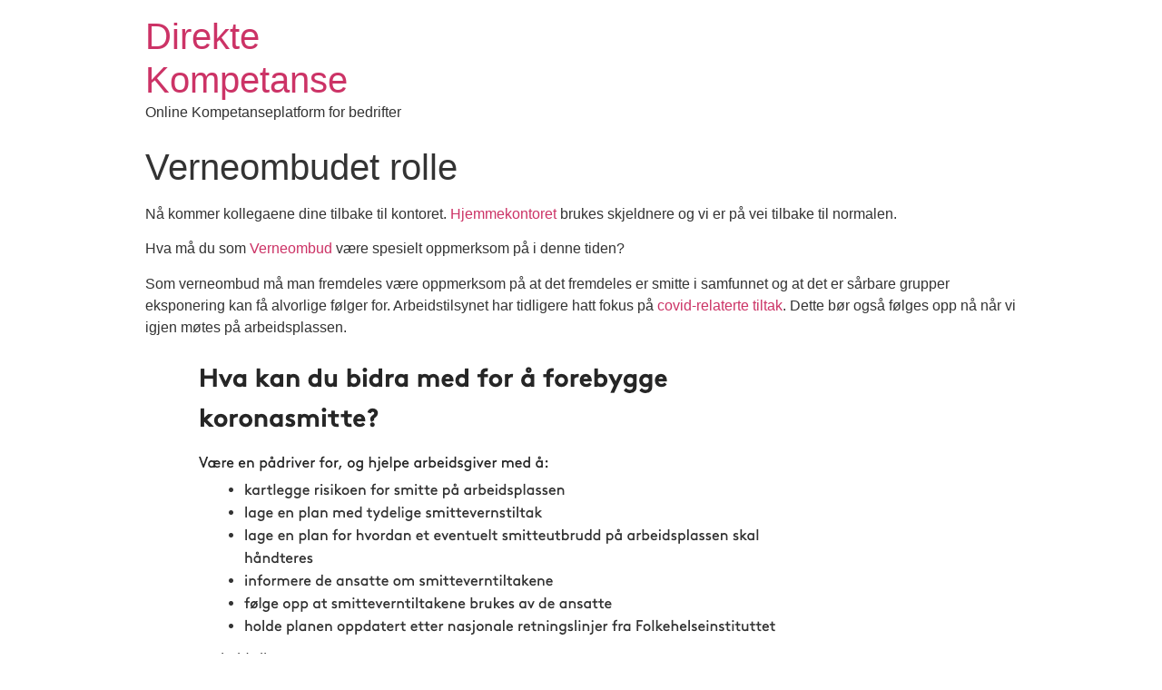

--- FILE ---
content_type: text/html; charset=UTF-8
request_url: https://direktekompetanse.no/174/verneombudet-rolle/
body_size: 6772
content:
<!doctype html>
<html lang="nb-NO">
<head>
	<meta charset="UTF-8">
		<meta name="viewport" content="width=device-width, initial-scale=1">
	<link rel="profile" href="http://gmpg.org/xfn/11">
	<meta name='robots' content='index, follow, max-image-preview:large, max-snippet:-1, max-video-preview:-1' />

	<!-- This site is optimized with the Yoast SEO plugin v26.7 - https://yoast.com/wordpress/plugins/seo/ -->
	<title>Verneombudet rolle - Direkte Kompetanse</title>
	<link rel="canonical" href="http://direktekompetanse.no/174/verneombudet-rolle/" />
	<meta property="og:locale" content="nb_NO" />
	<meta property="og:type" content="article" />
	<meta property="og:title" content="Verneombudet rolle - Direkte Kompetanse" />
	<meta property="og:description" content="Nå kommer kollegaene dine tilbake til kontoret. Hjemmekontoret brukes skjeldnere og vi er på vei tilbake til normalen. Hva må du som Verneombud være spesielt oppmerksom på i denne tiden? Som verneombud må man fremdeles være oppmerksom på at det fremdeles er smitte i samfunnet og at det er sårbare grupper eksponering kan få alvorlige [&hellip;]" />
	<meta property="og:url" content="http://direktekompetanse.no/174/verneombudet-rolle/" />
	<meta property="og:site_name" content="Direkte Kompetanse" />
	<meta property="article:publisher" content="https://www.facebook.com/HMSkursOnline/" />
	<meta property="article:published_time" content="2021-10-17T08:23:38+00:00" />
	<meta property="article:modified_time" content="2021-10-17T08:23:40+00:00" />
	<meta property="og:image" content="http://direktekompetanse.no/wp-content/uploads/2021/10/Notification_Center.png" />
	<meta name="author" content="Direkte Kompetanse" />
	<meta name="twitter:card" content="summary_large_image" />
	<meta name="twitter:creator" content="@webhms_no" />
	<meta name="twitter:site" content="@webhms_no" />
	<script type="application/ld+json" class="yoast-schema-graph">{"@context":"https://schema.org","@graph":[{"@type":"Article","@id":"http://direktekompetanse.no/174/verneombudet-rolle/#article","isPartOf":{"@id":"http://direktekompetanse.no/174/verneombudet-rolle/"},"author":{"name":"Direkte Kompetanse","@id":"https://direktekompetanse.no/#/schema/person/526286941883da209aa0a749d6dc6187"},"headline":"Verneombudet rolle","datePublished":"2021-10-17T08:23:38+00:00","dateModified":"2021-10-17T08:23:40+00:00","mainEntityOfPage":{"@id":"http://direktekompetanse.no/174/verneombudet-rolle/"},"wordCount":228,"image":{"@id":"http://direktekompetanse.no/174/verneombudet-rolle/#primaryimage"},"thumbnailUrl":"http://direktekompetanse.no/wp-content/uploads/2021/10/Notification_Center.png","articleSection":["HMS kurs"],"inLanguage":"nb-NO"},{"@type":"WebPage","@id":"http://direktekompetanse.no/174/verneombudet-rolle/","url":"http://direktekompetanse.no/174/verneombudet-rolle/","name":"Verneombudet rolle - Direkte Kompetanse","isPartOf":{"@id":"https://direktekompetanse.no/#website"},"primaryImageOfPage":{"@id":"http://direktekompetanse.no/174/verneombudet-rolle/#primaryimage"},"image":{"@id":"http://direktekompetanse.no/174/verneombudet-rolle/#primaryimage"},"thumbnailUrl":"http://direktekompetanse.no/wp-content/uploads/2021/10/Notification_Center.png","datePublished":"2021-10-17T08:23:38+00:00","dateModified":"2021-10-17T08:23:40+00:00","author":{"@id":"https://direktekompetanse.no/#/schema/person/526286941883da209aa0a749d6dc6187"},"breadcrumb":{"@id":"http://direktekompetanse.no/174/verneombudet-rolle/#breadcrumb"},"inLanguage":"nb-NO","potentialAction":[{"@type":"ReadAction","target":["http://direktekompetanse.no/174/verneombudet-rolle/"]}]},{"@type":"ImageObject","inLanguage":"nb-NO","@id":"http://direktekompetanse.no/174/verneombudet-rolle/#primaryimage","url":"https://direktekompetanse.no/wp-content/uploads/2021/10/Notification_Center.png","contentUrl":"https://direktekompetanse.no/wp-content/uploads/2021/10/Notification_Center.png","width":692,"height":326},{"@type":"BreadcrumbList","@id":"http://direktekompetanse.no/174/verneombudet-rolle/#breadcrumb","itemListElement":[{"@type":"ListItem","position":1,"name":"Hjem","item":"https://direktekompetanse.no/"},{"@type":"ListItem","position":2,"name":"Verneombudet rolle"}]},{"@type":"WebSite","@id":"https://direktekompetanse.no/#website","url":"https://direktekompetanse.no/","name":"Direkte Kompetanse","description":"Online Kompetanseplatform for bedrifter","potentialAction":[{"@type":"SearchAction","target":{"@type":"EntryPoint","urlTemplate":"https://direktekompetanse.no/?s={search_term_string}"},"query-input":{"@type":"PropertyValueSpecification","valueRequired":true,"valueName":"search_term_string"}}],"inLanguage":"nb-NO"},{"@type":"Person","@id":"https://direktekompetanse.no/#/schema/person/526286941883da209aa0a749d6dc6187","name":"Direkte Kompetanse","image":{"@type":"ImageObject","inLanguage":"nb-NO","@id":"https://direktekompetanse.no/#/schema/person/image/","url":"https://secure.gravatar.com/avatar/01515476cac911cccc4524516dbfab58fc2119cbfd5815545cdc9d0ecb1b1642?s=96&d=mm&r=g","contentUrl":"https://secure.gravatar.com/avatar/01515476cac911cccc4524516dbfab58fc2119cbfd5815545cdc9d0ecb1b1642?s=96&d=mm&r=g","caption":"Direkte Kompetanse"},"sameAs":["http://direktekompetanse.no"],"url":"https://direktekompetanse.no/author/direkte/"}]}</script>
	<!-- / Yoast SEO plugin. -->


<link rel="alternate" type="application/rss+xml" title="Direkte Kompetanse &raquo; strøm" href="https://direktekompetanse.no/feed/" />
<link rel="alternate" type="application/rss+xml" title="Direkte Kompetanse &raquo; kommentarstrøm" href="https://direktekompetanse.no/comments/feed/" />
<link rel="alternate" type="application/rss+xml" title="Direkte Kompetanse &raquo; Verneombudet rolle kommentarstrøm" href="https://direktekompetanse.no/174/verneombudet-rolle/feed/" />
<link rel="alternate" title="oEmbed (JSON)" type="application/json+oembed" href="https://direktekompetanse.no/wp-json/oembed/1.0/embed?url=https%3A%2F%2Fdirektekompetanse.no%2F174%2Fverneombudet-rolle%2F" />
<link rel="alternate" title="oEmbed (XML)" type="text/xml+oembed" href="https://direktekompetanse.no/wp-json/oembed/1.0/embed?url=https%3A%2F%2Fdirektekompetanse.no%2F174%2Fverneombudet-rolle%2F&#038;format=xml" />
<style id='wp-img-auto-sizes-contain-inline-css' type='text/css'>
img:is([sizes=auto i],[sizes^="auto," i]){contain-intrinsic-size:3000px 1500px}
/*# sourceURL=wp-img-auto-sizes-contain-inline-css */
</style>
<style id='wp-emoji-styles-inline-css' type='text/css'>

	img.wp-smiley, img.emoji {
		display: inline !important;
		border: none !important;
		box-shadow: none !important;
		height: 1em !important;
		width: 1em !important;
		margin: 0 0.07em !important;
		vertical-align: -0.1em !important;
		background: none !important;
		padding: 0 !important;
	}
/*# sourceURL=wp-emoji-styles-inline-css */
</style>
<link rel='stylesheet' id='wp-block-library-css' href='https://direktekompetanse.no/wp-includes/css/dist/block-library/style.min.css?ver=6.9' type='text/css' media='all' />
<style id='classic-theme-styles-inline-css' type='text/css'>
/*! This file is auto-generated */
.wp-block-button__link{color:#fff;background-color:#32373c;border-radius:9999px;box-shadow:none;text-decoration:none;padding:calc(.667em + 2px) calc(1.333em + 2px);font-size:1.125em}.wp-block-file__button{background:#32373c;color:#fff;text-decoration:none}
/*# sourceURL=/wp-includes/css/classic-themes.min.css */
</style>
<style id='global-styles-inline-css' type='text/css'>
:root{--wp--preset--aspect-ratio--square: 1;--wp--preset--aspect-ratio--4-3: 4/3;--wp--preset--aspect-ratio--3-4: 3/4;--wp--preset--aspect-ratio--3-2: 3/2;--wp--preset--aspect-ratio--2-3: 2/3;--wp--preset--aspect-ratio--16-9: 16/9;--wp--preset--aspect-ratio--9-16: 9/16;--wp--preset--color--black: #000000;--wp--preset--color--cyan-bluish-gray: #abb8c3;--wp--preset--color--white: #ffffff;--wp--preset--color--pale-pink: #f78da7;--wp--preset--color--vivid-red: #cf2e2e;--wp--preset--color--luminous-vivid-orange: #ff6900;--wp--preset--color--luminous-vivid-amber: #fcb900;--wp--preset--color--light-green-cyan: #7bdcb5;--wp--preset--color--vivid-green-cyan: #00d084;--wp--preset--color--pale-cyan-blue: #8ed1fc;--wp--preset--color--vivid-cyan-blue: #0693e3;--wp--preset--color--vivid-purple: #9b51e0;--wp--preset--gradient--vivid-cyan-blue-to-vivid-purple: linear-gradient(135deg,rgb(6,147,227) 0%,rgb(155,81,224) 100%);--wp--preset--gradient--light-green-cyan-to-vivid-green-cyan: linear-gradient(135deg,rgb(122,220,180) 0%,rgb(0,208,130) 100%);--wp--preset--gradient--luminous-vivid-amber-to-luminous-vivid-orange: linear-gradient(135deg,rgb(252,185,0) 0%,rgb(255,105,0) 100%);--wp--preset--gradient--luminous-vivid-orange-to-vivid-red: linear-gradient(135deg,rgb(255,105,0) 0%,rgb(207,46,46) 100%);--wp--preset--gradient--very-light-gray-to-cyan-bluish-gray: linear-gradient(135deg,rgb(238,238,238) 0%,rgb(169,184,195) 100%);--wp--preset--gradient--cool-to-warm-spectrum: linear-gradient(135deg,rgb(74,234,220) 0%,rgb(151,120,209) 20%,rgb(207,42,186) 40%,rgb(238,44,130) 60%,rgb(251,105,98) 80%,rgb(254,248,76) 100%);--wp--preset--gradient--blush-light-purple: linear-gradient(135deg,rgb(255,206,236) 0%,rgb(152,150,240) 100%);--wp--preset--gradient--blush-bordeaux: linear-gradient(135deg,rgb(254,205,165) 0%,rgb(254,45,45) 50%,rgb(107,0,62) 100%);--wp--preset--gradient--luminous-dusk: linear-gradient(135deg,rgb(255,203,112) 0%,rgb(199,81,192) 50%,rgb(65,88,208) 100%);--wp--preset--gradient--pale-ocean: linear-gradient(135deg,rgb(255,245,203) 0%,rgb(182,227,212) 50%,rgb(51,167,181) 100%);--wp--preset--gradient--electric-grass: linear-gradient(135deg,rgb(202,248,128) 0%,rgb(113,206,126) 100%);--wp--preset--gradient--midnight: linear-gradient(135deg,rgb(2,3,129) 0%,rgb(40,116,252) 100%);--wp--preset--font-size--small: 13px;--wp--preset--font-size--medium: 20px;--wp--preset--font-size--large: 36px;--wp--preset--font-size--x-large: 42px;--wp--preset--spacing--20: 0.44rem;--wp--preset--spacing--30: 0.67rem;--wp--preset--spacing--40: 1rem;--wp--preset--spacing--50: 1.5rem;--wp--preset--spacing--60: 2.25rem;--wp--preset--spacing--70: 3.38rem;--wp--preset--spacing--80: 5.06rem;--wp--preset--shadow--natural: 6px 6px 9px rgba(0, 0, 0, 0.2);--wp--preset--shadow--deep: 12px 12px 50px rgba(0, 0, 0, 0.4);--wp--preset--shadow--sharp: 6px 6px 0px rgba(0, 0, 0, 0.2);--wp--preset--shadow--outlined: 6px 6px 0px -3px rgb(255, 255, 255), 6px 6px rgb(0, 0, 0);--wp--preset--shadow--crisp: 6px 6px 0px rgb(0, 0, 0);}:where(.is-layout-flex){gap: 0.5em;}:where(.is-layout-grid){gap: 0.5em;}body .is-layout-flex{display: flex;}.is-layout-flex{flex-wrap: wrap;align-items: center;}.is-layout-flex > :is(*, div){margin: 0;}body .is-layout-grid{display: grid;}.is-layout-grid > :is(*, div){margin: 0;}:where(.wp-block-columns.is-layout-flex){gap: 2em;}:where(.wp-block-columns.is-layout-grid){gap: 2em;}:where(.wp-block-post-template.is-layout-flex){gap: 1.25em;}:where(.wp-block-post-template.is-layout-grid){gap: 1.25em;}.has-black-color{color: var(--wp--preset--color--black) !important;}.has-cyan-bluish-gray-color{color: var(--wp--preset--color--cyan-bluish-gray) !important;}.has-white-color{color: var(--wp--preset--color--white) !important;}.has-pale-pink-color{color: var(--wp--preset--color--pale-pink) !important;}.has-vivid-red-color{color: var(--wp--preset--color--vivid-red) !important;}.has-luminous-vivid-orange-color{color: var(--wp--preset--color--luminous-vivid-orange) !important;}.has-luminous-vivid-amber-color{color: var(--wp--preset--color--luminous-vivid-amber) !important;}.has-light-green-cyan-color{color: var(--wp--preset--color--light-green-cyan) !important;}.has-vivid-green-cyan-color{color: var(--wp--preset--color--vivid-green-cyan) !important;}.has-pale-cyan-blue-color{color: var(--wp--preset--color--pale-cyan-blue) !important;}.has-vivid-cyan-blue-color{color: var(--wp--preset--color--vivid-cyan-blue) !important;}.has-vivid-purple-color{color: var(--wp--preset--color--vivid-purple) !important;}.has-black-background-color{background-color: var(--wp--preset--color--black) !important;}.has-cyan-bluish-gray-background-color{background-color: var(--wp--preset--color--cyan-bluish-gray) !important;}.has-white-background-color{background-color: var(--wp--preset--color--white) !important;}.has-pale-pink-background-color{background-color: var(--wp--preset--color--pale-pink) !important;}.has-vivid-red-background-color{background-color: var(--wp--preset--color--vivid-red) !important;}.has-luminous-vivid-orange-background-color{background-color: var(--wp--preset--color--luminous-vivid-orange) !important;}.has-luminous-vivid-amber-background-color{background-color: var(--wp--preset--color--luminous-vivid-amber) !important;}.has-light-green-cyan-background-color{background-color: var(--wp--preset--color--light-green-cyan) !important;}.has-vivid-green-cyan-background-color{background-color: var(--wp--preset--color--vivid-green-cyan) !important;}.has-pale-cyan-blue-background-color{background-color: var(--wp--preset--color--pale-cyan-blue) !important;}.has-vivid-cyan-blue-background-color{background-color: var(--wp--preset--color--vivid-cyan-blue) !important;}.has-vivid-purple-background-color{background-color: var(--wp--preset--color--vivid-purple) !important;}.has-black-border-color{border-color: var(--wp--preset--color--black) !important;}.has-cyan-bluish-gray-border-color{border-color: var(--wp--preset--color--cyan-bluish-gray) !important;}.has-white-border-color{border-color: var(--wp--preset--color--white) !important;}.has-pale-pink-border-color{border-color: var(--wp--preset--color--pale-pink) !important;}.has-vivid-red-border-color{border-color: var(--wp--preset--color--vivid-red) !important;}.has-luminous-vivid-orange-border-color{border-color: var(--wp--preset--color--luminous-vivid-orange) !important;}.has-luminous-vivid-amber-border-color{border-color: var(--wp--preset--color--luminous-vivid-amber) !important;}.has-light-green-cyan-border-color{border-color: var(--wp--preset--color--light-green-cyan) !important;}.has-vivid-green-cyan-border-color{border-color: var(--wp--preset--color--vivid-green-cyan) !important;}.has-pale-cyan-blue-border-color{border-color: var(--wp--preset--color--pale-cyan-blue) !important;}.has-vivid-cyan-blue-border-color{border-color: var(--wp--preset--color--vivid-cyan-blue) !important;}.has-vivid-purple-border-color{border-color: var(--wp--preset--color--vivid-purple) !important;}.has-vivid-cyan-blue-to-vivid-purple-gradient-background{background: var(--wp--preset--gradient--vivid-cyan-blue-to-vivid-purple) !important;}.has-light-green-cyan-to-vivid-green-cyan-gradient-background{background: var(--wp--preset--gradient--light-green-cyan-to-vivid-green-cyan) !important;}.has-luminous-vivid-amber-to-luminous-vivid-orange-gradient-background{background: var(--wp--preset--gradient--luminous-vivid-amber-to-luminous-vivid-orange) !important;}.has-luminous-vivid-orange-to-vivid-red-gradient-background{background: var(--wp--preset--gradient--luminous-vivid-orange-to-vivid-red) !important;}.has-very-light-gray-to-cyan-bluish-gray-gradient-background{background: var(--wp--preset--gradient--very-light-gray-to-cyan-bluish-gray) !important;}.has-cool-to-warm-spectrum-gradient-background{background: var(--wp--preset--gradient--cool-to-warm-spectrum) !important;}.has-blush-light-purple-gradient-background{background: var(--wp--preset--gradient--blush-light-purple) !important;}.has-blush-bordeaux-gradient-background{background: var(--wp--preset--gradient--blush-bordeaux) !important;}.has-luminous-dusk-gradient-background{background: var(--wp--preset--gradient--luminous-dusk) !important;}.has-pale-ocean-gradient-background{background: var(--wp--preset--gradient--pale-ocean) !important;}.has-electric-grass-gradient-background{background: var(--wp--preset--gradient--electric-grass) !important;}.has-midnight-gradient-background{background: var(--wp--preset--gradient--midnight) !important;}.has-small-font-size{font-size: var(--wp--preset--font-size--small) !important;}.has-medium-font-size{font-size: var(--wp--preset--font-size--medium) !important;}.has-large-font-size{font-size: var(--wp--preset--font-size--large) !important;}.has-x-large-font-size{font-size: var(--wp--preset--font-size--x-large) !important;}
:where(.wp-block-post-template.is-layout-flex){gap: 1.25em;}:where(.wp-block-post-template.is-layout-grid){gap: 1.25em;}
:where(.wp-block-term-template.is-layout-flex){gap: 1.25em;}:where(.wp-block-term-template.is-layout-grid){gap: 1.25em;}
:where(.wp-block-columns.is-layout-flex){gap: 2em;}:where(.wp-block-columns.is-layout-grid){gap: 2em;}
:root :where(.wp-block-pullquote){font-size: 1.5em;line-height: 1.6;}
/*# sourceURL=global-styles-inline-css */
</style>
<link rel='stylesheet' id='hello-elementor-css' href='https://direktekompetanse.no/wp-content/themes/hello-elementor/style.min.css?ver=2.2.0' type='text/css' media='all' />
<link rel='stylesheet' id='hello-elementor-theme-style-css' href='https://direktekompetanse.no/wp-content/themes/hello-elementor/theme.min.css?ver=2.2.0' type='text/css' media='all' />
<link rel="https://api.w.org/" href="https://direktekompetanse.no/wp-json/" /><link rel="alternate" title="JSON" type="application/json" href="https://direktekompetanse.no/wp-json/wp/v2/posts/174" /><link rel="EditURI" type="application/rsd+xml" title="RSD" href="https://direktekompetanse.no/xmlrpc.php?rsd" />
<meta name="generator" content="WordPress 6.9" />
<link rel='shortlink' href='https://direktekompetanse.no/?p=174' />
<meta name="generator" content="Elementor 3.34.1; features: additional_custom_breakpoints; settings: css_print_method-external, google_font-enabled, font_display-auto">
			<style>
				.e-con.e-parent:nth-of-type(n+4):not(.e-lazyloaded):not(.e-no-lazyload),
				.e-con.e-parent:nth-of-type(n+4):not(.e-lazyloaded):not(.e-no-lazyload) * {
					background-image: none !important;
				}
				@media screen and (max-height: 1024px) {
					.e-con.e-parent:nth-of-type(n+3):not(.e-lazyloaded):not(.e-no-lazyload),
					.e-con.e-parent:nth-of-type(n+3):not(.e-lazyloaded):not(.e-no-lazyload) * {
						background-image: none !important;
					}
				}
				@media screen and (max-height: 640px) {
					.e-con.e-parent:nth-of-type(n+2):not(.e-lazyloaded):not(.e-no-lazyload),
					.e-con.e-parent:nth-of-type(n+2):not(.e-lazyloaded):not(.e-no-lazyload) * {
						background-image: none !important;
					}
				}
			</style>
			<link rel="icon" href="https://direktekompetanse.no/wp-content/uploads/2016/08/cropped-direktekopetanseny-copy-2-32x32.png" sizes="32x32" />
<link rel="icon" href="https://direktekompetanse.no/wp-content/uploads/2016/08/cropped-direktekopetanseny-copy-2-192x192.png" sizes="192x192" />
<link rel="apple-touch-icon" href="https://direktekompetanse.no/wp-content/uploads/2016/08/cropped-direktekopetanseny-copy-2-180x180.png" />
<meta name="msapplication-TileImage" content="https://direktekompetanse.no/wp-content/uploads/2016/08/cropped-direktekopetanseny-copy-2-270x270.png" />
</head>
<body class="wp-singular post-template-default single single-post postid-174 single-format-standard wp-theme-hello-elementor elementor-default elementor-kit-136">

<header class="site-header" role="banner">

	<div class="site-branding">
					<h1 class="site-title">
				<a href="https://direktekompetanse.no/" title="Hjem" rel="home">
					Direkte Kompetanse				</a>
			</h1>
			<p class="site-description">
				Online Kompetanseplatform for bedrifter			</p>
			</div>

	</header>

<main class="site-main post-174 post type-post status-publish format-standard hentry category-hms-kurs" role="main">
			<header class="page-header">
			<h1 class="entry-title">Verneombudet rolle</h1>		</header>
		<div class="page-content">
		
<p>Nå kommer kollegaene dine tilbake til kontoret. <a href="http://direktekompetanse.no/158/hms-utdanning-av-ansatte/">Hjemmekontoret</a> brukes skjeldnere og vi er på vei tilbake til normalen. </p>



<p>Hva må du som <a href="https://webhms.no/kurs/hms-kurs-for-verneombud-verneombudskurs/">Verneombud</a> være spesielt oppmerksom på i denne tiden?</p>



<p>Som verneombud må man fremdeles være oppmerksom på at det fremdeles er smitte i samfunnet og at det er sårbare grupper eksponering kan få alvorlige følger for. Arbeidstilsynet har tidligere hatt fokus på <a href="https://hmskurs.net/2021/02/03/arbeidstilsynet-kontrollerer-tiltak-mot-covid-19/">covid-relaterte tiltak</a>. Dette bør også følges opp nå når vi igjen møtes på arbeidsplassen.</p>



<figure class="wp-block-image size-full"><img fetchpriority="high" decoding="async" width="692" height="326" src="http://direktekompetanse.no/wp-content/uploads/2021/10/Notification_Center.png" alt="" class="wp-image-175" srcset="https://direktekompetanse.no/wp-content/uploads/2021/10/Notification_Center.png 692w, https://direktekompetanse.no/wp-content/uploads/2021/10/Notification_Center-300x141.png 300w" sizes="(max-width: 692px) 100vw, 692px" /><figcaption>Fra arbeidstilsynet.no</figcaption></figure>



<h2 class="wp-block-heading">Verneombudets rolle</h2>



<blockquote class="wp-block-quote is-layout-flow wp-block-quote-is-layout-flow"><p>Verneombudet skal ivareta arbeidstakernes interesser i saker som angår arbeidsmiljøet. Som verneombud skal du se til at virksomheten er innrettet og vedlikeholdt, og at arbeidet blir utført på en slik måte at hensynet til arbeidstakernes sikkerhet, helse og velferd er ivaretatt.</p><cite><meta charset="utf-8">arbeidstilsynet.no</cite></blockquote>



<p>Verneombudet må være spesielt oppmerksom på de &laquo;usynlige&raquo; farene og tenke spesielt på sårbare grupper i arbeidet med å legge tilrette arbeidsplassen på vei ut av pandemien.</p>



<p>Dette kan for eksempel gjøres med en <a href="https://webhms.no/hms-kurs-for-ansatte/">utvidet opplæring av alle ansatte</a>. Der er ikke bare ledere og verneombud som trenger HMS kompetanse, men alle ansatte bør få informasjon og tilstrekkelig kunnskap for å gjøre prosessen lettere og tryggere for alle ansatte.</p>



<p>Les mer om:</p>



<ul class="wp-block-list"><li><a href="https://hmskurs.net">HMS kurs for ledere</a></li><li><a href="https://webhms.no/kurs/hms-kurs-for-daglig-leder/">HMS opplæring for verneombud</a></li><li><a href="https://webhms.no/kurs/generelt-hms-kurs-grunnkurs/">HMS kurs for ansatte</a></li></ul>
		<div class="post-tags">
					</div>
			</div>

	<section id="comments" class="comments-area">

			<h3 class="title-comments">
			Én kommentar		</h3>

		
	<ol class="comment-list">
				<li id="comment-9" class="pingback even thread-even depth-1">
			<div class="comment-body">
				Tilbaketråkk: <a href="https://direktekompetanse.no/189/hva-er-forskjell-pa-hms-kurs-for-ledere-og-verneombudskurs/" class="url" rel="ugc">Hva er forskjell på HMS kurs for ledere og verneombudskurs? - Direkte Kompetanse</a> 			</div>
		</li><!-- #comment-## -->
	</ol><!-- .comment-list -->

		

	<p class="no-comments">Kommentarer er stengt.</p>


</section><!-- .comments-area -->
</main>

	<footer id="site-footer" class="site-footer" role="contentinfo">
	</footer>

<script type="speculationrules">
{"prefetch":[{"source":"document","where":{"and":[{"href_matches":"/*"},{"not":{"href_matches":["/wp-*.php","/wp-admin/*","/wp-content/uploads/*","/wp-content/*","/wp-content/plugins/*","/wp-content/themes/hello-elementor/*","/*\\?(.+)"]}},{"not":{"selector_matches":"a[rel~=\"nofollow\"]"}},{"not":{"selector_matches":".no-prefetch, .no-prefetch a"}}]},"eagerness":"conservative"}]}
</script>
			<script>
				const lazyloadRunObserver = () => {
					const lazyloadBackgrounds = document.querySelectorAll( `.e-con.e-parent:not(.e-lazyloaded)` );
					const lazyloadBackgroundObserver = new IntersectionObserver( ( entries ) => {
						entries.forEach( ( entry ) => {
							if ( entry.isIntersecting ) {
								let lazyloadBackground = entry.target;
								if( lazyloadBackground ) {
									lazyloadBackground.classList.add( 'e-lazyloaded' );
								}
								lazyloadBackgroundObserver.unobserve( entry.target );
							}
						});
					}, { rootMargin: '200px 0px 200px 0px' } );
					lazyloadBackgrounds.forEach( ( lazyloadBackground ) => {
						lazyloadBackgroundObserver.observe( lazyloadBackground );
					} );
				};
				const events = [
					'DOMContentLoaded',
					'elementor/lazyload/observe',
				];
				events.forEach( ( event ) => {
					document.addEventListener( event, lazyloadRunObserver );
				} );
			</script>
			<script id="wp-emoji-settings" type="application/json">
{"baseUrl":"https://s.w.org/images/core/emoji/17.0.2/72x72/","ext":".png","svgUrl":"https://s.w.org/images/core/emoji/17.0.2/svg/","svgExt":".svg","source":{"concatemoji":"https://direktekompetanse.no/wp-includes/js/wp-emoji-release.min.js?ver=6.9"}}
</script>
<script type="module">
/* <![CDATA[ */
/*! This file is auto-generated */
const a=JSON.parse(document.getElementById("wp-emoji-settings").textContent),o=(window._wpemojiSettings=a,"wpEmojiSettingsSupports"),s=["flag","emoji"];function i(e){try{var t={supportTests:e,timestamp:(new Date).valueOf()};sessionStorage.setItem(o,JSON.stringify(t))}catch(e){}}function c(e,t,n){e.clearRect(0,0,e.canvas.width,e.canvas.height),e.fillText(t,0,0);t=new Uint32Array(e.getImageData(0,0,e.canvas.width,e.canvas.height).data);e.clearRect(0,0,e.canvas.width,e.canvas.height),e.fillText(n,0,0);const a=new Uint32Array(e.getImageData(0,0,e.canvas.width,e.canvas.height).data);return t.every((e,t)=>e===a[t])}function p(e,t){e.clearRect(0,0,e.canvas.width,e.canvas.height),e.fillText(t,0,0);var n=e.getImageData(16,16,1,1);for(let e=0;e<n.data.length;e++)if(0!==n.data[e])return!1;return!0}function u(e,t,n,a){switch(t){case"flag":return n(e,"\ud83c\udff3\ufe0f\u200d\u26a7\ufe0f","\ud83c\udff3\ufe0f\u200b\u26a7\ufe0f")?!1:!n(e,"\ud83c\udde8\ud83c\uddf6","\ud83c\udde8\u200b\ud83c\uddf6")&&!n(e,"\ud83c\udff4\udb40\udc67\udb40\udc62\udb40\udc65\udb40\udc6e\udb40\udc67\udb40\udc7f","\ud83c\udff4\u200b\udb40\udc67\u200b\udb40\udc62\u200b\udb40\udc65\u200b\udb40\udc6e\u200b\udb40\udc67\u200b\udb40\udc7f");case"emoji":return!a(e,"\ud83e\u1fac8")}return!1}function f(e,t,n,a){let r;const o=(r="undefined"!=typeof WorkerGlobalScope&&self instanceof WorkerGlobalScope?new OffscreenCanvas(300,150):document.createElement("canvas")).getContext("2d",{willReadFrequently:!0}),s=(o.textBaseline="top",o.font="600 32px Arial",{});return e.forEach(e=>{s[e]=t(o,e,n,a)}),s}function r(e){var t=document.createElement("script");t.src=e,t.defer=!0,document.head.appendChild(t)}a.supports={everything:!0,everythingExceptFlag:!0},new Promise(t=>{let n=function(){try{var e=JSON.parse(sessionStorage.getItem(o));if("object"==typeof e&&"number"==typeof e.timestamp&&(new Date).valueOf()<e.timestamp+604800&&"object"==typeof e.supportTests)return e.supportTests}catch(e){}return null}();if(!n){if("undefined"!=typeof Worker&&"undefined"!=typeof OffscreenCanvas&&"undefined"!=typeof URL&&URL.createObjectURL&&"undefined"!=typeof Blob)try{var e="postMessage("+f.toString()+"("+[JSON.stringify(s),u.toString(),c.toString(),p.toString()].join(",")+"));",a=new Blob([e],{type:"text/javascript"});const r=new Worker(URL.createObjectURL(a),{name:"wpTestEmojiSupports"});return void(r.onmessage=e=>{i(n=e.data),r.terminate(),t(n)})}catch(e){}i(n=f(s,u,c,p))}t(n)}).then(e=>{for(const n in e)a.supports[n]=e[n],a.supports.everything=a.supports.everything&&a.supports[n],"flag"!==n&&(a.supports.everythingExceptFlag=a.supports.everythingExceptFlag&&a.supports[n]);var t;a.supports.everythingExceptFlag=a.supports.everythingExceptFlag&&!a.supports.flag,a.supports.everything||((t=a.source||{}).concatemoji?r(t.concatemoji):t.wpemoji&&t.twemoji&&(r(t.twemoji),r(t.wpemoji)))});
//# sourceURL=https://direktekompetanse.no/wp-includes/js/wp-emoji-loader.min.js
/* ]]> */
</script>

</body>
</html>
